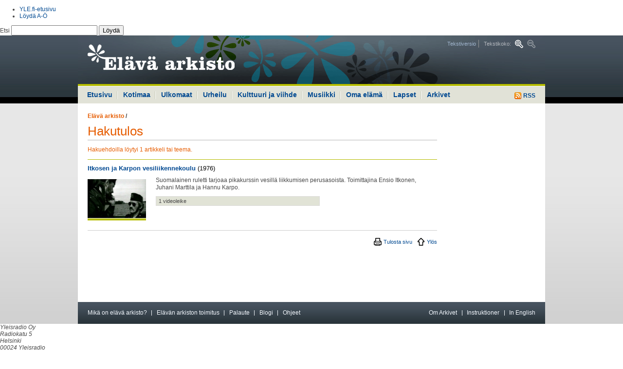

--- FILE ---
content_type: text/css
request_url: https://vintti.yle.fi/yle.fi/elavaarkisto/css/elava-arkisto.css
body_size: 4840
content:
/* YLE Elävä Arkisto */

body {font: normal 75% Arial,Helvetica,sans-serif; margin: 0; padding: 0; color: #464646; }
body.font-semi {font-size: 87%}
body.font-largest {font-size: 100%}

a {text-decoration: none; color: #014991}
a:hover {color: #e65c00;}

h1 {font: normal 2.2em/1em Trebuchet MS,Arial,sans-serif; border-bottom: 1px solid #B5B5B5; color: #e65c00; margin: 13px 0 20px 0; padding: 0 0 5px 0}
h2 {font: normal 1.5em/1.1em Arial,sans-serif; margin: 10px 0; color: #e65c00; clear: both}
h3 {font-size: 1.1em; margin: 10px 0; color: #000}
h4 {font-size: 1em; margin: 10px 20px; color: #000}
p {font-size: 1em; line-height: 1.3em}
.line {border-top: 4px solid #EDEDED; border-bottom: 4px solid #EDEDED; margin: 10px 0 0 0 !important; padding: 5px 0;}
.float-right {float: right}
.hide, hr {display: none}
.cutter {display: block; clear: both; border-bottom: 1px solid #D9DBCD; margin: 10px 20px 20px 20px;}
form {/*display: inline;*/ margin: 0}
fieldset, img {border: none; margin: 0; padding: 0}
legend {display: none}

#bgwrapper { background: #cecece url(../kuvat/body-back.gif) repeat-x; background-position: 0 -40px; }
#page {width: 960px; margin: 0 auto; }

/* YLE BAR */

/*
#ylefi-bar, #svenskaylefi-bar {height: 40px; background: url(../../elavaarkisto/kuvat/ylefi_rightborder.gif) no-repeat 100% 2px}
#ylefi-bar a.logo {display: block; float: left; width: 83px; height: 40px; background: url(../../elavaarkisto/kuvat/ylefi.gif) no-repeat; margin: 0}
#ylefi-bar a.logo:hover {background-image: url(../../elavaarkisto/kuvat/ylefi_hover.gif)}
#ylefi-bar a span, #svenskaylefi-bar a span {display: none}
#ylefi-bar p, #svenskaylefi-bar p {float: right; margin: 0 0 0 0; text-align: right; padding: 7px 20px 0 20px;}
*/
/*#ylefi-bar p, #svenskaylefi-bar p {float: right; margin: 0 0 0 0; text-align: right; padding: 7px 20px 0 20px; background: url(../../elavaarkisto/kuvat/a-o-cutter.gif) no-repeat left 12px}*/
/*
#ylefi-bar p a, #svenskaylefi-bar p a {color: #333366; padding: 0 17px 0 20px; background: url(../../elavaarkisto/kuvat/a-o-cutter.gif) no-repeat 0 50%; display: inline}
#ylefi-bar p a:hover, #svenskaylefi-bar p a:hover {color: #003399;}
#ylefi-bar #hakusana, #svenskaylefi-bar #hakusana {width: 100px;}
*/

/*
#svenskaylefi-bar a.logo {display: block; float: left; width: 153px; height: 40px; background: url(../../elavaarkisto/kuvat/yle_se_logo.gif) no-repeat; margin: 0}
#svenskaylefi-bar a.logo:hover {background-image: url(../../elavaarkisto/kuvat/yle_se_logo_hover.gif)}
#svenskaylefi-bar ul {background: inherit; margin:0 10px 0 0; position:relative;}
#svenskaylefi-bar li {list-style: none; float: left; min-height: 39px; background: url(../../elavaarkisto/kuvat/bg_navi_divider.gif) 100% 50% no-repeat;}
#svenskaylefi-bar li {margin-left: -2px;}
*/
/*#svenskaylefi-bar li {margin-left: -2px; background: url(http://www.yle.fi/global/img/bg_navi_divider_sve.gif) 0px 2px no-repeat;}*/
/*#svenskaylefi-bar li a {background: url(http://www.yle.fi/global/img/bg_navi_divider_sve.gif) 100% 2px no-repeat;}*/
/*
#svenskaylefi-bar li a {padding: 9px 12px 8px 10px; display: block; line-height: 1.8em; color: #336;}
#svenskaylefi-bar li a:hover {color: #039;}
*/

/* HEADER */

#header, #header-arkivet {overflow: hidden; border-bottom: 4px solid #B5BC00; width: 940px; padding: 0 20px 0 0;}
#header {background: #2A353B url(../kuvat/header.gif) repeat-x 0 0;}
#header-arkivet {background: #2A353B url(../kuvat/header-arkivet.gif) repeat-x 0 0;}
#header h1, #header-arkivet h1 {display: inline; float: left; margin: 0; border: none; padding: 0}
#header h1 a, #header-arkivet h1 a {display: block; height: 100px; width: 450px;}
#header h1 a span, #header-arkivet h1 a span {display: none}
.tools {float: right; margin: 9px 0 0 0; padding: 0; color: #B5B9BE; font-size: .9em; font-family: Tahoma,Arial,sans-serif}
.tools li {list-style: none; float: left; line-height: 1.5em}
.tools li span {display: block; float: left; margin: 0 0 0 5px; border-left: 1px solid #999; padding: 0 0 0 10px}
.tools li a span, .tools li p span {display: none}
.tools a {color: #a3b8d1}
.tools a:hover {color: #e65c00}
.font-large, .font-small {display: block; float: left; width: 17px; height: 17px; background: url(../kuvat/font-large.gif) no-repeat 0 0; margin: 0 0 0 8px}
.font-small {background-image: url(../kuvat/font-small.gif);}
.font-large-off, .font-small-off {display: block; float: left; width: 17px; height: 17px; background: url(../kuvat/font-large_off.gif) no-repeat 0 0; margin: 0 0 0 8px}
.font-small-off {background-image: url(../kuvat/font-small_off.gif); border: none; padding: 0}

/* MAIN NAVIGATION */

#main-navi {background: #e1e2d7; width: 100%; clear: both; overflow: hidden; border-top: 1px solid #FAFBF5;}
#main-navi p {float: right; margin: 12px 0 0 0; padding: 0 20px 0 0}
#main-navi p a {margin: 0 0 0 10px}
#main-navi p img {vertical-align: bottom}
#main-navi a {color: #014991; font-weight: bold;}
#main-navi ul {margin: 0 0 0 8px; padding: 0; list-style: none}
#main-navi li {float: left}
#main-navi ul a {float: left; display: block; background: url(../kuvat/separator.gif) no-repeat 100% 50%; line-height: 35px; padding: 0 11px; font-weight: bold; font-size: 1.2em;}
#main-navi ul a.blank {background-image: none}
#main-navi ul a.selected {background: #fafbf5; color: #e65c00; padding: 0 10px}
#main-navi a:hover, #sec-navi a:hover {color: #e65c00;}

/* SECONDARY NAVIGATION */

#sec-navi {float: left; width: 200px;}
#sec-navi ul {background: #e1e2d7; margin: 10px 0 0 0; padding: 0;}
#sec-navi li {display: inline}
#sec-navi a {padding: 7px 10px 7px 18px; display: block; border-top: 1px solid #FFF; border-left: 4px solid #B6B8AD; color: #014991; font-weight: bold;}
#sec-navi a:hover {color: #e65c00}
#sec-navi a.selectedsub, #sec-navi a.selectedsub:hover {background: #e65c00; color: #FFF; border-left-width: 2px}

/* FONT */

body.font-semi #main-navi ul a, body.font-semi #main-navi p {font-size: 1em}
body.font-semi .tools {font-size: .8em}
body.font-semi #sec-navi a {font-size: .85em}

body.font-largest #main-navi ul a, body.font-largest #main-navi p  {font-size: .85em}
body.font-largest .tools  {font-size: .7em}
body.font-largest #sec-navi a {font-size: .75em}

/* CONTENT AREA */

#content {width: 100%; overflow: hidden;  background: #FFF; border-top: 9px solid #FFF;}
#content-main {float: left; width: 520px; padding: 0 20px; position:relative;}
#content-sec {float: left; width: 180px; padding: 0 20px 0 0; display: inline}
#content-main, #content-sec {margin: 0 0 10px;}

.wide #content {background-image: none}
.wide #content-main {width: 718px; margin: 0; height: 400px}
.wide #content > #content-main {height: auto; min-height: 400px}

.saldo {float: right; text-align: right; color: #e75c00; font-weight: bold; margin: 10px 0 0 0; padding: 0 20px 0 0; width: 300px}
.path {margin: 7px 0; font-size: 1em; font-weight: bold;}
.path a.last {color: #e65c00;}
.extension {text-align: right; font-weight: bold; font-size: 1.2em; margin: -10px 0 10px 0}

.insert {background: #EDEEE8; border-top: 1px solid #B5BC00; border-bottom: 1px solid #B5BC00; margin: 0 0 20px 0; padding: 20px 0 10px 0}
.lead p, .lead-backimage p {margin-top: 0}
.img {float: left; border-bottom: 4px solid #B5BC00; margin: 0 0 20px 20px}
.img img {margin: 0 0 1px 0; display: block}
.insert h3 {font-size: 1.2em; margin: 0 20px 10px 160px; position: relative; width: 337px}
.insert p {margin: 0 20px 10px 160px; position: relative; color: #464646; width: 337px}
p.details {background: #E1E3D6; border: 1px solid #dcdada; margin: 5px 20px 10px 160px; padding: 2px 5px; font-size: .9em; width: 325px}

/* INDEX PAGE */

.indexInserts {float: left; width: 520px; margin: 0 0 0 20px; display: inline}
.liftbox {width: 520px; border-bottom: 4px solid #CBCEBB; background: #EDEEE8; overflow: hidden; margin: 0 0 20px 0; padding: 0}
.liftbox h2 {background: #FFF; border-bottom: 4px solid #b5bc00; font-size: 1.2em; color: #e65c00; font-weight: bold; padding: 0 0 10px 11px; margin: 0}
.liftbox a img {padding: 0 0 1px 0; border-bottom: 7px solid #b5bc00; margin: 10px 0 0 10px}
.liftbox h3 {line-height: 1.4em; font-size: 1.2em; margin: 10px 20px}
.liftbox_insert {float: left;} .firstone {width: 255px} .secondone {width: 265px}
.liftbox_insert_header {height: auto; float:left}
.liftbox p {margin: 5px 20px 0 20px; clear: both}
.liftbox p.details {width: 211px; margin: 0 0 0 20px}
.liftbox a.bullet {margin-bottom: 0px;}
.liftbox p > a.bullet {margin-bottom: 20px}

.genre {border-bottom: 1px solid #b5bc00; border-top: 4px solid #b5bc00}

#index #content-main {width: 180px; padding: 0; margin: 0 0 0 20px; display: inline;}
#index #content-sec {float: right; padding: 0 20px 0 0; display: inline}
#index #content h1 {margin-top: 30px}
#index #content-main h2, #index #content-sec h2 {font-size: 1.2em; font-weight: bold; margin: 0 0 10px 0}
fieldset td {vertical-align: top}
fieldset th {text-align: left}

#index #content-sec .search {margin-top: 0}

.external-link {margin: 10px 0}

.radio {background: url(../kuvat/radio-border.gif) repeat-y; margin: 0 0 20px 0}
.radio h3 {margin: 10px 15px 0 15px}
.radio ul {list-style: none; padding: 0 15px; margin: 0}
h3.radio-top {background: url(../kuvat/radio-top.gif) no-repeat; padding: 30px 15px 10px 15px; margin: 0}
ul.radio-bottom {background: url(../kuvat/radio-bottom.gif) no-repeat bottom; padding: 0 15px 70px 15px;}
ul.radio-bottom a {display: block; background:url(../kuvat/play.gif) no-repeat 0 0; padding: 0 0 0 35px}

.lead .img {float: right; margin: 0 0 20px 20px; border-bottom: 7px solid #B5BC00}
.lead-backimage { border: 1px solid #DCDCDC;}
.lead-backimage div {padding: 10px 240px 10px 20px; height: 310px; overflow: auto}

.ingres p, .ingres {font-weight: bold}

.additional-info {background: #EDEEE8; width: 100%; clear: both; border-bottom: 1px solid #b5bc00; border-top: 5px solid #b5bc00; margin: 0 0 20px 0; padding: 20px 0 0 0}
.additional-info:after {content: "."; display: block; height: 0; clear: both; visibility: hidden;}
.additional-info h3 {padding: 0 0 10px 0; border-bottom: none; color: #e65c00}
.additional-info h2 {margin: 0 20px 20px 20px; font-weight: normal; border-bottom: 1px solid #B5B5B5;}
.additional-info h3 {margin: 20px 20px 0 20px; color: #000; border-bottom: 1px solid #B5B5B5;}
.additional-info p {margin: 10px 20px; color: #464646}
.additional-info li {color: #464646; background: url(../kuvat/additional-bullet.gif) no-repeat 0 5px; margin: 0 0 10px 0; padding: 0 0 0 16px}
.additional-info li.link {background-image: url(../kuvat/bullet.gif)}
.additional-info ul {margin: 10px 20px 20px 20px; padding: 0; list-style: none}
.additional-info .cutter {margin: 10px 0 20px 0; border-color: #b5bc00}

.biginsert {border-collapse: collapse; width: 498px; margin: 0 10px 20px 10px;}
.biginsert td {vertical-align: top;}
.biginsert .img {float: none; width: 243px; margin: 0 0 12px 0; display: block; padding: 0 0 1px 0; border-bottom: 7px solid #b5bc00}
.biginsert .img img {display: block; margin: 0}
.biginsert h3 {margin: 0 10px; padding: 0; font-size: 1.2em; border: none; line-height: 1.4em}
.biginsert p {margin: 10px 10px; padding: 0;}
.biginsert p.details {background: #D9DBCD; padding: 2px 10px; margin: 12px 10px; width: auto}

.playlist {margin-left: 10px; border-top: 4px solid #b5bc00; border-bottom: 1px solid #b5bc00; width: 243px; background: #edeee8; float: right; clear: right;}
.clips {list-style: none; color: #464646; padding: 10px; margin: 0}
.firstclip {border-top: 1px solid #d4d4d4;}
.clips li {list-style: none; padding: 10px; border-bottom: 1px solid #d4d4d4; height: 1%;}
.mediaicon-audio {float: left; margin-right: 10px; width: 27px; height: 28px; background: url(../kuvat/audio.gif);}
.mediaicon-video {float: left; margin-right: 10px; width: 27px; height: 28px; background: url(../kuvat/video.gif);}
.clips li div.clipdetails {float: left; width: 160px;}
.clips li div a {display: block;}
.clips span {display: none;}
.selected-media {background:#fff; border-left: 1px solid #d4d4d4; border-right: 1px solid #d4d4d4;}
.selected-media a {color: #e65c00;}
.selected-media .mediaicon-audio {background: url(../kuvat/audio_selected.gif);}
.selected-media .mediaicon-video {background: url(../kuvat/video_selected.gif);}
.clips .clear {clear: both; height: 1px; overflow: hidden;}

.bottom {float: none; background: none; border: none; width: auto; margin: 20px 0}
.bottom li {margin: 0; border: none; padding: 5px 15px 5px 15px}
.bottom li {background: url(../kuvat/bullet.gif) no-repeat 0 8px}

.bullet, a.bullet {display: block; position: relative; background: url(../kuvat/bullet.gif) no-repeat 0 6px; padding: 0 0 0 12px}

.currentaffairs {background-color: #b5bc00; padding: 2px; width: 176px; margin-bottom: 10px;}
.currentaffairs p {border: 1px solid white; padding: 3px; margin: 0; text-align: center;}
.currentaffairs p a {display: block; width: 100%; color: white; font-family: Arial; font-size: 14px; font-weight: bold; border: none;}
.currentaffairs p a:hover {color: white;}

/* Player */
#playerError {width: 470px; padding: 10px; background: #333; color: #fff; border: 2px solid #fff; outline: 1px solid #000; position: absolute; top: 130px; display: none; left: 33px; text-align: center; font-size: 13px;}
div#playerError a {color: #87CEEB;}

/* Inserts with image and link */

.insertimage-clips, .insert-clips {margin: 0 0 20px 0; padding: 0; list-style: none}
.insertimage-clips li {height: 65px; padding: 10px 0 0 0; border-bottom: 1px solid #b5b5b5}
.insert-clips li {}
.insertimage-clips a img {float: left; margin: 0 20px 0 0;}
.insertimage-clips strong, .insert-clips strong {display: block; margin: 10px 0 0 0;}
.insertimage-clips .lastclip {border: none}

/* Editors */

.editors {margin: 0 0 20px 0; padding: 0; list-style: none}
.editors li {height: 65px; padding: 10px 0 0 0; border-bottom: 1px solid #B5B5B5;}
.editors > li {min-height: 65px; height: auto}
.editors img {float: left; margin: 0 20px 0 0}
.editors strong {display: block}
.editors a {display: block}
.editors .lastclip {border: none}


/* Main content bottom */

.published {font-size: .9em; padding: 15px 0 0 0; margin: 0 0 10px 0; border-top: 1px solid #CCC; clear: both; overflow: hidden}
.published p {margin: 0}
.article-tools {float: right; line-height: 1.5em}
.print {display: block; float: left; background: url(../kuvat/print.gif) no-repeat 0 0; padding: 0 0 0 20px}
.tellfriend {display: block; float: left; background: url(../kuvat/mail.gif) no-repeat 0 0; padding: 0 0 0 20px; margin: 0 0 0 10px}
.up {display: block; float: left; background: url(../kuvat/up.gif) no-repeat 0 0; padding: 0 0 0 20px; margin: 0 0 0 10px}

/* Information bar */

#information-bar {clear: both; background: #29343c url(../kuvat/information-back.gif) repeat-x 0 0; height: 45px; width: 100%; color: #F5FAFF; line-height: 45px;}
#content > #information-bar {height: auto;}
#information-bar:after {content: "."; display: block; height: 0; clear: both; visibility: hidden;}
#information-bar ul {margin: 0 20px; padding: 0; list-style: none}
#information-bar li {float: left; margin: 0 10px 0 0; background: url(../kuvat/info-separator.gif) no-repeat 100% 50%; padding: 0 10px 0 0}
#information-bar li.last {background-image: none}
#information-bar a {color: #F5FAFF;}
#information-bar a:hover {color: #e65c00;}
#information-bar li.right {float: right; margin: 0 0 0 10px; padding: 0 0 0 10px; background-position: 0 50%}

/* Secondary content */

.themes {margin: 0; list-style: none; padding: 0;}
.themes li {display: inline}
.themes span {display: block; padding: 5px 5px 5px 15px; background: url(../kuvat/bullet.gif) no-repeat 0 10px;}
.dot a {background: url(../kuvat/additional-bullet.gif) no-repeat 4px 16px}

.forthcoming {margin: 0 0 20px 0; padding: 0; list-style: none;}
.forthcoming li {color: #333; background: url(../kuvat/bullet-dark.gif) no-repeat 0 10px; padding: 5px 0 5px 16px;}

#tehosto, #radio_on_kaikkialla {border-top: 4px solid #EDEDED; margin: 10px 0 0 0 !important;}
#tehosto img {margin: 5px 0;}

/* Search */

.searchheader {font-size: 1.2em; font-weight: bold; margin: 10px 0}
#index .searchheader {margin: 0 0 10px 0}
.search {background: url(../kuvat/search_bottom.gif) no-repeat 0 bottom; width: 180px; display: block; margin: 20px 0; padding: 0 0 12px 0}
.search fieldset {background: url(../kuvat/search_border.gif) repeat-y 0 bottom; width: 180px; margin: 0; padding: 0}
.search label {padding: 0x 20px 0 20px; background: url(../kuvat/search_top.gif) no-repeat 0 0; display: block; margin: 0}
.search label span {display: none}
.search div {padding: 5px 10px 10px; border-bottom: 1px solid #b5bc00;}
.search p {margin: 5px 20px}
.search a {margin: 0; font-size: .9em; display: block; margin: 5px 0; background-position: 0 5px}
.search ul {margin: 0 20px; padding: 0; list-style: none}
.search li {display:inline; margin: 5px 0}
.wide #search {width: 300px}
#search, #index #search {width: 100px}

.wide #content-main .search {width: 718px; background: #E1E3D6 url(../kuvat/search_wide_bottom.gif) no-repeat bottom; margin-top: 0}
.wide #content-main .search fieldset {width: 718px; overflow:hidden; background: #E1E3D6}
.wide #content-main .search label {background-image: url(../kuvat/search_wide_top.gif); padding: 10px 20px 0 20px}
.wide #content-main .search p {float: left; margin: 5px 0 0 7px; position: relative}
.wide #content-main > .search p {margin: 5px 20px;}
.wide #content-main .search a {display: inline; font-size: 1em}
.wide #content .path, .wide #content h1 {margin: 10px 0}
#index #content .path {margin: 7px 20px}
#index #content h1 {margin-left: 20px}

.wide #content-main .search span label, .wide #content-main .search span label input { background: none; padding: 0; display: inline; }

.results {border-collapse: collapse; width: 100%;}
.results th {background: #edeee8; /*border-bottom: 1px solid #d3d4cf; border-top: 1px solid #d3d4cf;*/ text-align: left; padding: 10px 5px}
.results td {padding: 2px 5px; vertical-align: top}
.firstcolumn {font-size: 3em; color: #CCC; text-align: center; font-weight: bold; padding-top: 0}
.number {font-size: 1.3em}

.odd {}
.even {background: #F6F6F6}

.summary {color: #E75C00}
.result {margin: 10px 0; width: 100%; overflow: hidden; border-top: 1px solid #b5bc00}
.result div {margin-left: 20px; float: left; width: 570px;}
.result div p {margin: 0 0 10px 0}
.result .img {margin: 5px 0 10px 0}
.result p a {display: block}
.result h3 span {font-weight: normal}

/* Tabs */

.tabs {width: 100%; background: url(../kuvat/tab_line.gif) repeat-x bottom; overflow: hidden; margin: 20px 0 0 0}
.tabs ul {margin: 0 10px; padding: 0; list-style: none}
.tabs li {float: left; margin: 0 5px 0 0; padding: 0; background: url(../kuvat/tab_left.gif) no-repeat left top; padding:0 0 0 9px;}
.tabs a, .tabs span, .tabs strong {display: block; background: url(../kuvat/tab_right.gif) no-repeat right top; padding: 8px 15px 4px 6px; font-weight: bold; color: #004890}
.tabs .selected {background-image:url(../kuvat/tab_left_on.gif);}
.tabs .selected a {background-image:url(../kuvat/tab_right_on.gif); padding-bottom: 5px; color: #e65c00}
.tabs a:hover {color: #e65c00}
.tabs-border {border: 1px solid #d3d4cf; border-top-width: 0; border-bottom-width: 4px; padding: 20px 0 50px 0; margin: 0 0 20px 0}

/* Alphabet */

.alphabet {margin: 0 0 10px 0; padding: 0 5px 0 50px; list-style: none; overflow: hidden; width: 660px}
.alphabet li {display: inline; white-space: nowrap}
.alphabet a {display: block; float: left; font-weight: bold; text-align: center; margin: 0 1px; color: #004b8e; padding: 4px 5px}
.current a {/*background: #e2e4d9;*/ color: #e65c00}
.alphabet a:hover {/*background: #e2e4d9*/ color: #e65c00}

/* Footer */

/*
#footer {height: 130px; background: #FFF url(../../elavaarkisto/kuvat/iso-yle.gif) no-repeat 50% 92px; text-align: center}
.contact {width: 920px; padding: 0.5em 1em; margin: 0 auto; overflow: hidden; text-align: left;}
.org {text-transform: uppercase;}
	.responsible {float: right; margin: -1.5em 0 0 0;}
.vcard {font-size: .9em; font-family: Tahoma,Arial,sans-serif; border-bottom: 4px solid #CCC; padding: 20px 20px;}
*/
/*
a.kub {
	background:transparent url(http://static.yle.fi/svenska/images_global/kub_sprite.gif) no-repeat scroll 0px 4px;
	display:block;
	clear:both;
	padding-left:10px;
}
*/

/* Feedback page */

.hairline {border-top: 1px solid #B5B5B5; clear: left;}
.pseudonym {font-weight: bold; display: block;}
.response {color: #006f79;}
.response span {display: block; font-weight: bold; margin-bottom: 10px;}
.response .responseimage { display: inline; float: left; border-bottom: 4px solid #B5BC00; margin-right: 10px; }
.response .responseimage a {border-bottom: 4px solid #B5BC00;}
.response a {font-weight: bold;}
.response img { float: left; margin-bottom: 1px; }
.response .suggestion { margin-top: 5px; font-weight: normal; }

/* Printing */

@media print {
body {background-color: #FFF; background-image: none; width: 100%}
#page, .contact {width: 100%}
#ylefi-bar,
.tools,
#main-navi,
#sec-navi,
#index #content-main,
#index #content-sec,
#content-sec,
.article-tools,
#information-bar {display: none}
.vcard {border: none}
#header {width: 100%}
#content {width: 100%; float: none;  border: none}
#content-main {float: none; width: 100%; margin: 10mm auto;}
.extension {margin: -10px 20px 10px 0}
}